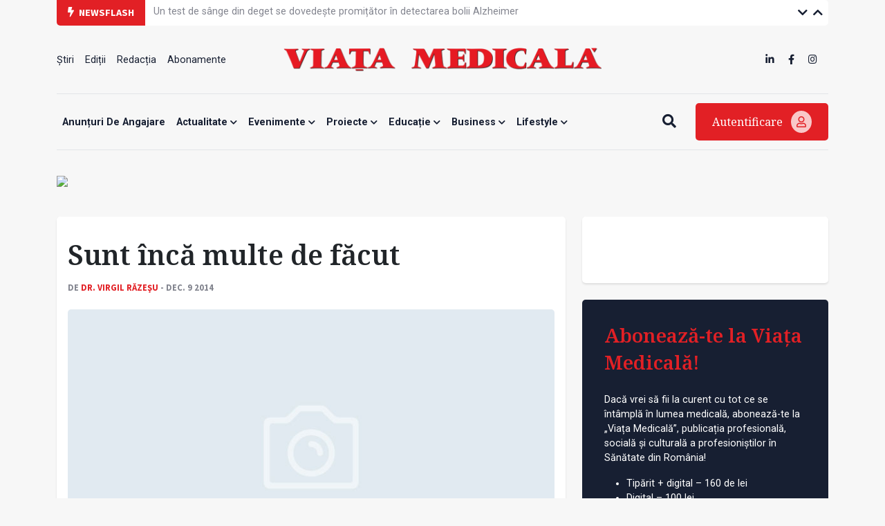

--- FILE ---
content_type: text/html; charset=UTF-8
request_url: https://www.viata-medicala.ro/na/sunt-inca-multe-de-facut-9443
body_size: 13900
content:
<!DOCTYPE html>
<!--[if lt IE 7 ]><html class="ie ie6" lang="en"> <![endif]-->
<!--[if IE 7 ]><html class="ie ie7" lang="en"> <![endif]-->
<!--[if IE 8 ]><html class="ie ie8" lang="en"> <![endif]-->
<!--[if (gte IE 9)|!(IE)]><!-->
<html lang="ro">
<head>
    <base href="https://www.viata-medicala.ro/"/>
    <meta charset="utf-8">
    <meta http-equiv="X-UA-Compatible" content="IE=edge"/>
    <meta name="viewport" content="width=device-width, initial-scale=1, shrink-to-fit=no"/>
    <meta name="facebook-domain-verification" content="cjpry0pf2nxtdz75a07f4qdd3mevic" />
    <link rel="alternate" type="application/rss+xml" title="Viața Medicală" href="https://www.viata-medicala.ro/rss.xml"/>

    <!-- SEO -->
    <meta name="description" content="">
    <title>Sunt încă multe de făcut - Viața Medicală</title>
    <script type="application/ld+json">{"@context":"https://schema.org","@type":"Organization","name":"Viața Medicală","logo":{"@type":"ImageObject","url":"https://www.viata-medicala.ro/assets/img/logo-large.png"},"url":"https://www.viata-medicala.ro"}</script><meta property="og:image" content="https://www.viata-medicala.ro/assets/img/no-img.jpg" /><script type="application/ld+json">{"@type": "http://schema.org/NewsArticle",
  "http://schema.org/articleBody": "<div><!--[if gte mso 9]>
<xml>
<w:worddocument>
<w:view>Normal</w:view>
<w:zoom>0</w:zoom>
<w:trackmoves/>
<w:trackformatting/>
<w:punctuationkerning/>
<w:validateagainstschemas/>
<w:saveifxmlinvalid>false</w:saveifxmlinvalid>
<w:ignoremixedcontent>false</w:ignoremixedcontent>
<w:alwaysshowplaceholdertext>false</w:alwaysshowplaceholdertext>
<w:donotpromoteqf/>
<w:lidthemeother>EN-US</w:lidthemeother>
<w:lidthemeasian>X-NONE</w:lidthemeasian>
<w:lidthemecomplexscript>X-NONE</w:lidthemecomplexscript>
<w:compatibility>
<w:breakwrappedtables/>
<w:snaptogridincell/>
<w:wraptextwithpunct/>
<w:useasianbreakrules/>
<w:dontgrowautofit/>
<w:splitpgbreakandparamark/>
<w:dontvertaligncellwithsp/>
<w:dontbreakconstrainedforcedtables/>
<w:dontvertalignintxbx/>
<w:word11kerningpairs/>
<w:cachedcolbalance/></w:compatibility>
<w:browserlevel>MicrosoftInternetExplorer4</w:browserlevel>
<m:mathpr>
<m:mathfont m:val=\"Cambria Math\"/>
<m:brkbin m:val=\"before\"/>
<m:brkbinsub m:val=\"--\"/>
<m:smallfrac m:val=\"off\"/>
<m:dispdef/>
<m:lmargin m:val=\"0\"/>
<m:rmargin m:val=\"0\"/>
<m:defjc m:val=\"centerGroup\"/>
<m:wrapindent m:val=\"1440\"/>
<m:intlim m:val=\"subSup\"/>
<m:narylim m:val=\"undOvr\"/></m:mathpr></w:worddocument></xml><![endif]-->
<div class=\"Heading11\" style=\"margin-top: 0cm; text-align: justify\"><span style=\"font-weight: normal\"><span>&nbsp;&nbsp; </span>Nu demult, un cotidian de provincie publica,
sub titlul „Măcelărirea poporului român“, o surprinzătoare filipică a unor sfinţi
părinţi, la adresa transplantului de organe, pe care Ministerul Sănătăţii
încearcă să-l promoveze şi să-l perfecţioneze. Fără a dispreţui ideile cuiva şi
fără a mă erija în apărătorul Ministerului Sănătăţii, plin de păcate grele,
încerc să desluşesc, pe cât posibil, ce este adevăr sau exagerare, ce poate fi
acceptat ori nu. Toate astea de pe poziţia mai puţin a specialistului şi mai
degrabă a omului de rând, care nu poate rămâne indiferent la discuţiile pe
această temă. Încercarea mea nu este întâmplătoare. Ministerul de resort, a cărui
principală preocupare actuală este să-şi acopere goliciunea şi nevoile cu
plapuma mult prea scurtă de care dispune, excelează prin darul nemaipomenit de
a-şi compromite propriile acţiuni, prin măsuri neinspirate şi, mai ales, fără a
pregăti marea masă a cetăţenilor cu privire la acţiunile care o privesc. Evoc,
în acest sens, modul lamentabil şi nu mai puţin condamnabil în care acţiunea de
vaccinare pentru prevenirea cancerului de col uterin a eşuat.</span></div>
<div class=\"Heading11\" style=\"margin-top: 0cm; text-align: justify\"><span style=\"font-weight: normal\"><span>&nbsp;&nbsp; </span>Nu spun o noutate când afirm că, în decursul
istoriei, oamenii şi-au pus întrebări legate de ceea ce se întâmplă după
moartea lor. Cu sufletul şi cu trupul. Şi dacă problemele complexe ale
sufletului sunt încă departe de a fi elucidate, soarta trupului a fost
descifrată mai aproape de adevăr, încât, în linii mari, ştim ce se întâmplă cu
acesta până când ajunge să se desfacă în cele din care a fost făcut. Dar
înainte de a atinge acest ultim termen, con­cep­tul folosirii unor ţesuturi sau
organe umane este vechi, deţine un dosar voluminos, ca domeniu de vârf al
cercetării şi al medi­cinii şi consemnează salvarea a numeroase vieţi. Practica
trans­plan­tului nu contravine spiritului uman, nu este un act anticreş­tinesc,
ba, dimpotrivă, este o splendidă ilustrare a iubirii de aproape.</span></div>
<div class=\"Heading11\" style=\"margin-top: 0cm; text-align: justify\"><span style=\"font-weight: normal\"><span>&nbsp;&nbsp; </span>E drept că activitatea de transplant ridică
probleme serioase de ordin etic, de moralitate, de care nu se poate face
abstracţie. Printre acestea, esenţial rămâne acceptul donatorului, care tre­buie
declarat în condiţii de deplină cunoştinţă şi libertate. Din acest punct de
vedere, el se poate afla în două ipostaze total diferite: una în care actul în
sine nu pune în pericol viaţa şi sănă­tatea donatorului (cazul pentru sânge,
piele, măduvă, rinichi, os etc.), consimţământul fiind dat de acesta; a doua
aparţine even­tu­a­lităţii în care persoana şi-a pierdut viaţa, dar nu şi
calitatea de donator, consimţământul acestuia fiind asumat şi oficializat încă
în decursul vieţii (situaţie asemănătoare altor prevederi testamen­tare), fie
aparţinând membrilor de familie. În această a doua ipostază survine însă o altă
problemă de esenţă, pusă în discuţie în materialul evocat, şi anume declararea
stării de moarte. Din acest punct de vedere, trebuie deosebită moartea clinică,
reversibilă în anumite condiţii, şi moartea cerebrală, definitivă şi ireversibilă,
care semnează moartea globală a individului.</span></div>
<div class=\"Heading11\" style=\"margin-top: 0cm; text-align: justify\"><span style=\"font-weight: normal\"><span>&nbsp;&nbsp; </span>Este evident că declararea morţii este un
act de înaltă responsabilitate şi probitate profesională, dar dispune de
instrumente de certitudine, care elimină ambiguităţile sau abuzurile posibile.
Personal, consider că un organ sau ţesut al unei persoane decedate sau fără
speranţa continuării vieţii, trans­plantat la o alta, nu înseamnă altceva decât
perpetuarea/con­tinuarea vieţii, cu nimic diferită conceptual şi moral (sigur,
la cu totul alte dimensiuni) de naşterea unei fiinţe din propria mamă. Nu ignor
nici întrebarea firească: este oare mai moral să-mi las trupul lipsit de viaţă
pradă putreziciunii, care înseamnă, de fapt, viaţă pentru alte fiinţe, pe care
nu le vedem, decât să ofer o parte din ţesuturile sau organele mele unei fiinţe
aflate în pericol de moarte, spre a-şi continua viaţa? Cred că aici se află
placa turnantă a transplantului, a transmiterii vieţii către un seamăn, atâta
vreme cât propriile şanse de a continua viaţa sunt nule şi aşa trebuie sau e
bine să fie privită donarea de organe şi ţesuturi.</span></div>
<div class=\"Heading11\" style=\"margin-top: 0cm; text-align: justify\"><span style=\"font-weight: normal\"><span>&nbsp;&nbsp; </span>Condamnând transplantul, sfinţii părinţi
evocă unele argumente nu chiar bine conturate. Ei fac o apropiere a activităţii
de transplant cu practicile naziste. Or, acestea nu erau decât justificarea
altei modalităţi de a lua viaţa cuiva, nu erau fundamentate ştiinţific, nu
respectau cerinţele minimale ale unei cercetări ştiinţifice, dovadă că nu au
dus nicăieri, sunt şi trebuie, cu dreptate, condamnate. Articolul face referire
la posibilitatea utilizării de organe dincolo de graniţele ţării. Nimic mai
firesc, atâta vreme cât este vorba de reciprocitate şi de interrelaţionare a
serviciilor de transplant ale tuturor ţărilor, ceea ce face posibil ca şi cetăţenii
noştri să poată primi organe din alte zone ale lumii.</span></div>
<div class=\"Heading11\" style=\"margin-top: 0cm; text-align: justify\"><span style=\"font-weight: normal\"><span>&nbsp;&nbsp; </span>La fel de îndoielnice sunt şi alte susţineri:
„Atât donatorul, cât şi primitorul să fie creştini ortodocşi“ (ce facem cu
ecumenismul?), „Donatorul să nu moară prin donare“ (principiu subînţeles),
„Primitorul să fie în reală nevoie de transplant“ (altfel de ce l-ar face?),
„Transplantul nu se poate face fără acceptul duhovnicilor celor doi“ (?!), ceea
ce ne îndepărtează de esenţa lucrurilor. Credem că mai aproape de adevăr este,
totuşi, Patriarhia Română, care susţine şi binecuvântează transplantul ca o
formă de speranţă de viaţă.</span></div>
<div class=\"Heading11\" style=\"margin-top: 0cm; text-align: justify\"><span style=\"font-weight: normal\"><span>&nbsp;&nbsp; </span>Din nefericire, societatea noastră se află
într-un decalaj important faţă de ţările civilizate. Raportat la teritoriu şi
la populaţie, centrele de transplant sunt insuficiente, iar instituţiile
noastre de resort ar trebui să desfăşoare o activitate de informare şi educare
mult mai amplă şi mai susţinută. Nu e posibil să-ţi arunci privirea pe faţadele
clădirilor, pe autobuze, tramvaie, ca să nu mai vorbim despre numeroasele
emisiuni de televiziune, fără să dai de tot felul de reclame sau îndemnuri.
Niciun cuvânt despre donatorii de organe. Presa de toate felurile este tăcută,
orice act medical în desfăşurare ar trebui să fie dublat de un semnal referitor
la transplant, iar cuprinderea într-un registru naţional de donatori de organe şi
ţesuturi (nu ştiu dacă există şi funcţionează), pentru acordul din timpul vieţii,
să fie deosebit de simplă. Procedura de accept a donării este greoaie, dificilă,
nu-i încurajează în niciun fel pe eventualii donatori, pentru a-şi exprima, în deplină
libertate, acordul.</span></div>
<div class=\"Heading11\" style=\"margin-top: 0cm; text-align: justify\"><span style=\"font-weight: normal\"><span>&nbsp;&nbsp; </span>Sunt încă multe de făcut pentru activitatea
de transplant, pentru ca aceasta să capete aura de etică, moralitate şi
umanitate, dar şi de iubire de aproape.</span></div><!--[if gte mso 9]>
<xml>
<w:latentstyles deflockedstate=\"false\" defunhidewhenused=\"true\"
  defsemihidden=\"true\" defqformat=\"false\" defpriority=\"99\"
  latentstylecount=\"267\">
<w:lsdexception locked=\"false\" priority=\"0\" semihidden=\"false\"
   unhidewhenused=\"false\" qformat=\"true\" name=\"Normal\"/>
<w:lsdexception locked=\"false\" priority=\"9\" semihidden=\"false\"
   unhidewhenused=\"false\" qformat=\"true\" name=\"heading 1\"/>
<w:lsdexception locked=\"false\" priority=\"9\" qformat=\"true\" name=\"heading 2\"/>
<w:lsdexception locked=\"false\" priority=\"9\" qformat=\"true\" name=\"heading 3\"/>
<w:lsdexception locked=\"false\" priority=\"9\" qformat=\"true\" name=\"heading 4\"/>
<w:lsdexception locked=\"false\" priority=\"9\" qformat=\"true\" name=\"heading 5\"/>
<w:lsdexception locked=\"false\" priority=\"9\" qformat=\"true\" name=\"heading 6\"/>
<w:lsdexception locked=\"false\" priority=\"9\" qformat=\"true\" name=\"heading 7\"/>
<w:lsdexception locked=\"false\" priority=\"9\" qformat=\"true\" name=\"heading 8\"/>
<w:lsdexception locked=\"false\" priority=\"9\" qformat=\"true\" name=\"heading 9\"/>
<w:lsdexception locked=\"false\" priority=\"39\" name=\"toc 1\"/>
<w:lsdexception locked=\"false\" priority=\"39\" name=\"toc 2\"/>
<w:lsdexception locked=\"false\" priority=\"39\" name=\"toc 3\"/>
<w:lsdexception locked=\"false\" priority=\"39\" name=\"toc 4\"/>
<w:lsdexception locked=\"false\" priority=\"39\" name=\"toc 5\"/>
<w:lsdexception locked=\"false\" priority=\"39\" name=\"toc 6\"/>
<w:lsdexception locked=\"false\" priority=\"39\" name=\"toc 7\"/>
<w:lsdexception locked=\"false\" priority=\"39\" name=\"toc 8\"/>
<w:lsdexception locked=\"false\" priority=\"39\" name=\"toc 9\"/>
<w:lsdexception locked=\"false\" priority=\"35\" qformat=\"true\" name=\"caption\"/>
<w:lsdexception locked=\"false\" priority=\"10\" semihidden=\"false\"
   unhidewhenused=\"false\" qformat=\"true\" name=\"Title\"/>
<w:lsdexception locked=\"false\" priority=\"1\" name=\"Default Paragraph Font\"/>
<w:lsdexception locked=\"false\" priority=\"11\" semihidden=\"false\"
   unhidewhenused=\"false\" qformat=\"true\" name=\"Subtitle\"/>
<w:lsdexception locked=\"false\" priority=\"22\" semihidden=\"false\"
   unhidewhenused=\"false\" qformat=\"true\" name=\"Strong\"/>
<w:lsdexception locked=\"false\" priority=\"20\" semihidden=\"false\"
   unhidewhenused=\"false\" qformat=\"true\" name=\"Emphasis\"/>
<w:lsdexception locked=\"false\" priority=\"0\" name=\"Normal (Web)\"/>
<w:lsdexception locked=\"false\" priority=\"59\" semihidden=\"false\"
   unhidewhenused=\"false\" name=\"Table Grid\"/>
<w:lsdexception locked=\"false\" unhidewhenused=\"false\" name=\"Placeholder Text\"/>
<w:lsdexception locked=\"false\" priority=\"0\" semihidden=\"false\"
   unhidewhenused=\"false\" qformat=\"true\" name=\"No Spacing\"/>
<w:lsdexception locked=\"false\" priority=\"60\" semihidden=\"false\"
   unhidewhenused=\"false\" name=\"Light Shading\"/>
<w:lsdexception locked=\"false\" priority=\"61\" semihidden=\"false\"
   unhidewhenused=\"false\" name=\"Light List\"/>
<w:lsdexception locked=\"false\" priority=\"62\" semihidden=\"false\"
   unhidewhenused=\"false\" name=\"Light Grid\"/>
<w:lsdexception locked=\"false\" priority=\"63\" semihidden=\"false\"
   unhidewhenused=\"false\" name=\"Medium Shading 1\"/>
<w:lsdexception locked=\"false\" priority=\"64\" semihidden=\"false\"
   unhidewhenused=\"false\" name=\"Medium Shading 2\"/>
<w:lsdexception locked=\"false\" priority=\"65\" semihidden=\"false\"
   unhidewhenused=\"false\" name=\"Medium List 1\"/>
<w:lsdexception locked=\"false\" priority=\"66\" semihidden=\"false\"
   unhidewhenused=\"false\" name=\"Medium List 2\"/>
<w:lsdexception locked=\"false\" priority=\"67\" semihidden=\"false\"
   unhidewhenused=\"false\" name=\"Medium Grid 1\"/>
<w:lsdexception locked=\"false\" priority=\"68\" semihidden=\"false\"
   unhidewhenused=\"false\" name=\"Medium Grid 2\"/>
<w:lsdexception locked=\"false\" priority=\"69\" semihidden=\"false\"
   unhidewhenused=\"false\" name=\"Medium Grid 3\"/>
<w:lsdexception locked=\"false\" priority=\"70\" semihidden=\"false\"
   unhidewhenused=\"false\" name=\"Dark List\"/>
<w:lsdexception locked=\"false\" priority=\"71\" semihidden=\"false\"
   unhidewhenused=\"false\" name=\"Colorful Shading\"/>
<w:lsdexception locked=\"false\" priority=\"72\" semihidden=\"false\"
   unhidewhenused=\"false\" name=\"Colorful List\"/>
<w:lsdexception locked=\"false\" priority=\"73\" semihidden=\"false\"
   unhidewhenused=\"false\" name=\"Colorful Grid\"/>
<w:lsdexception locked=\"false\" priority=\"60\" semihidden=\"false\"
   unhidewhenused=\"false\" name=\"Light Shading Accent 1\"/>
<w:lsdexception locked=\"false\" priority=\"61\" semihidden=\"false\"
   unhidewhenused=\"false\" name=\"Light List Accent 1\"/>
<w:lsdexception locked=\"false\" priority=\"62\" semihidden=\"false\"
   unhidewhenused=\"false\" name=\"Light Grid Accent 1\"/>
<w:lsdexception locked=\"false\" priority=\"63\" semihidden=\"false\"
   unhidewhenused=\"false\" name=\"Medium Shading 1 Accent 1\"/>
<w:lsdexception locked=\"false\" priority=\"64\" semihidden=\"false\"
   unhidewhenused=\"false\" name=\"Medium Shading 2 Accent 1\"/>
<w:lsdexception locked=\"false\" priority=\"65\" semihidden=\"false\"
   unhidewhenused=\"false\" name=\"Medium List 1 Accent 1\"/>
<w:lsdexception locked=\"false\" unhidewhenused=\"false\" name=\"Revision\"/>
<w:lsdexception locked=\"false\" priority=\"34\" semihidden=\"false\"
   unhidewhenused=\"false\" qformat=\"true\" name=\"List Paragraph\"/>
<w:lsdexception locked=\"false\" priority=\"29\" semihidden=\"false\"
   unhidewhenused=\"false\" qformat=\"true\" name=\"Quote\"/>
<w:lsdexception locked=\"false\" priority=\"30\" semihidden=\"false\"
   unhidewhenused=\"false\" qformat=\"true\" name=\"Intense Quote\"/>
<w:lsdexception locked=\"false\" priority=\"66\" semihidden=\"false\"
   unhidewhenused=\"false\" name=\"Medium List 2 Accent 1\"/>
<w:lsdexception locked=\"false\" priority=\"67\" semihidden=\"false\"
   unhidewhenused=\"false\" name=\"Medium Grid 1 Accent 1\"/>
<w:lsdexception locked=\"false\" priority=\"68\" semihidden=\"false\"
   unhidewhenused=\"false\" name=\"Medium Grid 2 Accent 1\"/>
<w:lsdexception locked=\"false\" priority=\"69\" semihidden=\"false\"
   unhidewhenused=\"false\" name=\"Medium Grid 3 Accent 1\"/>
<w:lsdexception locked=\"false\" priority=\"70\" semihidden=\"false\"
   unhidewhenused=\"false\" name=\"Dark List Accent 1\"/>
<w:lsdexception locked=\"false\" priority=\"71\" semihidden=\"false\"
   unhidewhenused=\"false\" name=\"Colorful Shading Accent 1\"/>
<w:lsdexception locked=\"false\" priority=\"72\" semihidden=\"false\"
   unhidewhenused=\"false\" name=\"Colorful List Accent 1\"/>
<w:lsdexception locked=\"false\" priority=\"73\" semihidden=\"false\"
   unhidewhenused=\"false\" name=\"Colorful Grid Accent 1\"/>
<w:lsdexception locked=\"false\" priority=\"60\" semihidden=\"false\"
   unhidewhenused=\"false\" name=\"Light Shading Accent 2\"/>
<w:lsdexception locked=\"false\" priority=\"61\" semihidden=\"false\"
   unhidewhenused=\"false\" name=\"Light List Accent 2\"/>
<w:lsdexception locked=\"false\" priority=\"62\" semihidden=\"false\"
   unhidewhenused=\"false\" name=\"Light Grid Accent 2\"/>
<w:lsdexception locked=\"false\" priority=\"63\" semihidden=\"false\"
   unhidewhenused=\"false\" name=\"Medium Shading 1 Accent 2\"/>
<w:lsdexception locked=\"false\" priority=\"64\" semihidden=\"false\"
   unhidewhenused=\"false\" name=\"Medium Shading 2 Accent 2\"/>
<w:lsdexception locked=\"false\" priority=\"65\" semihidden=\"false\"
   unhidewhenused=\"false\" name=\"Medium List 1 Accent 2\"/>
<w:lsdexception locked=\"false\" priority=\"66\" semihidden=\"false\"
   unhidewhenused=\"false\" name=\"Medium List 2 Accent 2\"/>
<w:lsdexception locked=\"false\" priority=\"67\" semihidden=\"false\"
   unhidewhenused=\"false\" name=\"Medium Grid 1 Accent 2\"/>
<w:lsdexception locked=\"false\" priority=\"68\" semihidden=\"false\"
   unhidewhenused=\"false\" name=\"Medium Grid 2 Accent 2\"/>
<w:lsdexception locked=\"false\" priority=\"69\" semihidden=\"false\"
   unhidewhenused=\"false\" name=\"Medium Grid 3 Accent 2\"/>
<w:lsdexception locked=\"false\" priority=\"70\" semihidden=\"false\"
   unhidewhenused=\"false\" name=\"Dark List Accent 2\"/>
<w:lsdexception locked=\"false\" priority=\"71\" semihidden=\"false\"
   unhidewhenused=\"false\" name=\"Colorful Shading Accent 2\"/>
<w:lsdexception locked=\"false\" priority=\"72\" semihidden=\"false\"
   unhidewhenused=\"false\" name=\"Colorful List Accent 2\"/>
<w:lsdexception locked=\"false\" priority=\"73\" semihidden=\"false\"
   unhidewhenused=\"false\" name=\"Colorful Grid Accent 2\"/>
<w:lsdexception locked=\"false\" priority=\"60\" semihidden=\"false\"
   unhidewhenused=\"false\" name=\"Light Shading Accent 3\"/>
<w:lsdexception locked=\"false\" priority=\"61\" semihidden=\"false\"
   unhidewhenused=\"false\" name=\"Light List Accent 3\"/>
<w:lsdexception locked=\"false\" priority=\"62\" semihidden=\"false\"
   unhidewhenused=\"false\" name=\"Light Grid Accent 3\"/>
<w:lsdexception locked=\"false\" priority=\"63\" semihidden=\"false\"
   unhidewhenused=\"false\" name=\"Medium Shading 1 Accent 3\"/>
<w:lsdexception locked=\"false\" priority=\"64\" semihidden=\"false\"
   unhidewhenused=\"false\" name=\"Medium Shading 2 Accent 3\"/>
<w:lsdexception locked=\"false\" priority=\"65\" semihidden=\"false\"
   unhidewhenused=\"false\" name=\"Medium List 1 Accent 3\"/>
<w:lsdexception locked=\"false\" priority=\"66\" semihidden=\"false\"
   unhidewhenused=\"false\" name=\"Medium List 2 Accent 3\"/>
<w:lsdexception locked=\"false\" priority=\"67\" semihidden=\"false\"
   unhidewhenused=\"false\" name=\"Medium Grid 1 Accent 3\"/>
<w:lsdexception locked=\"false\" priority=\"68\" semihidden=\"false\"
   unhidewhenused=\"false\" name=\"Medium Grid 2 Accent 3\"/>
<w:lsdexception locked=\"false\" priority=\"69\" semihidden=\"false\"
   unhidewhenused=\"false\" name=\"Medium Grid 3 Accent 3\"/>
<w:lsdexception locked=\"false\" priority=\"70\" semihidden=\"false\"
   unhidewhenused=\"false\" name=\"Dark List Accent 3\"/>
<w:lsdexception locked=\"false\" priority=\"71\" semihidden=\"false\"
   unhidewhenused=\"false\" name=\"Colorful Shading Accent 3\"/>
<w:lsdexception locked=\"false\" priority=\"72\" semihidden=\"false\"
   unhidewhenused=\"false\" name=\"Colorful List Accent 3\"/>
<w:lsdexception locked=\"false\" priority=\"73\" semihidden=\"false\"
   unhidewhenused=\"false\" name=\"Colorful Grid Accent 3\"/>
<w:lsdexception locked=\"false\" priority=\"60\" semihidden=\"false\"
   unhidewhenused=\"false\" name=\"Light Shading Accent 4\"/>
<w:lsdexception locked=\"false\" priority=\"61\" semihidden=\"false\"
   unhidewhenused=\"false\" name=\"Light List Accent 4\"/>
<w:lsdexception locked=\"false\" priority=\"62\" semihidden=\"false\"
   unhidewhenused=\"false\" name=\"Light Grid Accent 4\"/>
<w:lsdexception locked=\"false\" priority=\"63\" semihidden=\"false\"
   unhidewhenused=\"false\" name=\"Medium Shading 1 Accent 4\"/>
<w:lsdexception locked=\"false\" priority=\"64\" semihidden=\"false\"
   unhidewhenused=\"false\" name=\"Medium Shading 2 Accent 4\"/>
<w:lsdexception locked=\"false\" priority=\"65\" semihidden=\"false\"
   unhidewhenused=\"false\" name=\"Medium List 1 Accent 4\"/>
<w:lsdexception locked=\"false\" priority=\"66\" semihidden=\"false\"
   unhidewhenused=\"false\" name=\"Medium List 2 Accent 4\"/>
<w:lsdexception locked=\"false\" priority=\"67\" semihidden=\"false\"
   unhidewhenused=\"false\" name=\"Medium Grid 1 Accent 4\"/>
<w:lsdexception locked=\"false\" priority=\"68\" semihidden=\"false\"
   unhidewhenused=\"false\" name=\"Medium Grid 2 Accent 4\"/>
<w:lsdexception locked=\"false\" priority=\"69\" semihidden=\"false\"
   unhidewhenused=\"false\" name=\"Medium Grid 3 Accent 4\"/>
<w:lsdexception locked=\"false\" priority=\"70\" semihidden=\"false\"
   unhidewhenused=\"false\" name=\"Dark List Accent 4\"/>
<w:lsdexception locked=\"false\" priority=\"71\" semihidden=\"false\"
   unhidewhenused=\"false\" name=\"Colorful Shading Accent 4\"/>
<w:lsdexception locked=\"false\" priority=\"72\" semihidden=\"false\"
   unhidewhenused=\"false\" name=\"Colorful List Accent 4\"/>
<w:lsdexception locked=\"false\" priority=\"73\" semihidden=\"false\"
   unhidewhenused=\"false\" name=\"Colorful Grid Accent 4\"/>
<w:lsdexception locked=\"false\" priority=\"60\" semihidden=\"false\"
   unhidewhenused=\"false\" name=\"Light Shading Accent 5\"/>
<w:lsdexception locked=\"false\" priority=\"61\" semihidden=\"false\"
   unhidewhenused=\"false\" name=\"Light List Accent 5\"/>
<w:lsdexception locked=\"false\" priority=\"62\" semihidden=\"false\"
   unhidewhenused=\"false\" name=\"Light Grid Accent 5\"/>
<w:lsdexception locked=\"false\" priority=\"63\" semihidden=\"false\"
   unhidewhenused=\"false\" name=\"Medium Shading 1 Accent 5\"/>
<w:lsdexception locked=\"false\" priority=\"64\" semihidden=\"false\"
   unhidewhenused=\"false\" name=\"Medium Shading 2 Accent 5\"/>
<w:lsdexception locked=\"false\" priority=\"65\" semihidden=\"false\"
   unhidewhenused=\"false\" name=\"Medium List 1 Accent 5\"/>
<w:lsdexception locked=\"false\" priority=\"66\" semihidden=\"false\"
   unhidewhenused=\"false\" name=\"Medium List 2 Accent 5\"/>
<w:lsdexception locked=\"false\" priority=\"67\" semihidden=\"false\"
   unhidewhenused=\"false\" name=\"Medium Grid 1 Accent 5\"/>
<w:lsdexception locked=\"false\" priority=\"68\" semihidden=\"false\"
   unhidewhenused=\"false\" name=\"Medium Grid 2 Accent 5\"/>
<w:lsdexception locked=\"false\" priority=\"69\" semihidden=\"false\"
   unhidewhenused=\"false\" name=\"Medium Grid 3 Accent 5\"/>
<w:lsdexception locked=\"false\" priority=\"70\" semihidden=\"false\"
   unhidewhenused=\"false\" name=\"Dark List Accent 5\"/>
<w:lsdexception locked=\"false\" priority=\"71\" semihidden=\"false\"
   unhidewhenused=\"false\" name=\"Colorful Shading Accent 5\"/>
<w:lsdexception locked=\"false\" priority=\"72\" semihidden=\"false\"
   unhidewhenused=\"false\" name=\"Colorful List Accent 5\"/>
<w:lsdexception locked=\"false\" priority=\"73\" semihidden=\"false\"
   unhidewhenused=\"false\" name=\"Colorful Grid Accent 5\"/>
<w:lsdexception locked=\"false\" priority=\"60\" semihidden=\"false\"
   unhidewhenused=\"false\" name=\"Light Shading Accent 6\"/>
<w:lsdexception locked=\"false\" priority=\"61\" semihidden=\"false\"
   unhidewhenused=\"false\" name=\"Light List Accent 6\"/>
<w:lsdexception locked=\"false\" priority=\"62\" semihidden=\"false\"
   unhidewhenused=\"false\" name=\"Light Grid Accent 6\"/>
<w:lsdexception locked=\"false\" priority=\"63\" semihidden=\"false\"
   unhidewhenused=\"false\" name=\"Medium Shading 1 Accent 6\"/>
<w:lsdexception locked=\"false\" priority=\"64\" semihidden=\"false\"
   unhidewhenused=\"false\" name=\"Medium Shading 2 Accent 6\"/>
<w:lsdexception locked=\"false\" priority=\"65\" semihidden=\"false\"
   unhidewhenused=\"false\" name=\"Medium List 1 Accent 6\"/>
<w:lsdexception locked=\"false\" priority=\"66\" semihidden=\"false\"
   unhidewhenused=\"false\" name=\"Medium List 2 Accent 6\"/>
<w:lsdexception locked=\"false\" priority=\"67\" semihidden=\"false\"
   unhidewhenused=\"false\" name=\"Medium Grid 1 Accent 6\"/>
<w:lsdexception locked=\"false\" priority=\"68\" semihidden=\"false\"
   unhidewhenused=\"false\" name=\"Medium Grid 2 Accent 6\"/>
<w:lsdexception locked=\"false\" priority=\"69\" semihidden=\"false\"
   unhidewhenused=\"false\" name=\"Medium Grid 3 Accent 6\"/>
<w:lsdexception locked=\"false\" priority=\"70\" semihidden=\"false\"
   unhidewhenused=\"false\" name=\"Dark List Accent 6\"/>
<w:lsdexception locked=\"false\" priority=\"71\" semihidden=\"false\"
   unhidewhenused=\"false\" name=\"Colorful Shading Accent 6\"/>
<w:lsdexception locked=\"false\" priority=\"72\" semihidden=\"false\"
   unhidewhenused=\"false\" name=\"Colorful List Accent 6\"/>
<w:lsdexception locked=\"false\" priority=\"73\" semihidden=\"false\"
   unhidewhenused=\"false\" name=\"Colorful Grid Accent 6\"/>
<w:lsdexception locked=\"false\" priority=\"19\" semihidden=\"false\"
   unhidewhenused=\"false\" qformat=\"true\" name=\"Subtle Emphasis\"/>
<w:lsdexception locked=\"false\" priority=\"21\" semihidden=\"false\"
   unhidewhenused=\"false\" qformat=\"true\" name=\"Intense Emphasis\"/>
<w:lsdexception locked=\"false\" priority=\"31\" semihidden=\"false\"
   unhidewhenused=\"false\" qformat=\"true\" name=\"Subtle Reference\"/>
<w:lsdexception locked=\"false\" priority=\"32\" semihidden=\"false\"
   unhidewhenused=\"false\" qformat=\"true\" name=\"Intense Reference\"/>
<w:lsdexception locked=\"false\" priority=\"33\" semihidden=\"false\"
   unhidewhenused=\"false\" qformat=\"true\" name=\"Book Title\"/>
<w:lsdexception locked=\"false\" priority=\"37\" name=\"Bibliography\"/>
<w:lsdexception locked=\"false\" priority=\"39\" qformat=\"true\" name=\"TOC Heading\"/></w:latentstyles></xml><![endif]--><!--[if gte mso 10]>
<style>
 /* Style Definitions */
 table.MsoNormalTable
	{mso-style-name:&quot;Table Normal&quot;;
	mso-tstyle-rowband-size:0;
	mso-tstyle-colband-size:0;
	mso-style-noshow:yes;
	mso-style-priority:99;
	mso-style-qformat:yes;
	mso-style-parent:&quot;&quot;;
	mso-padding-alt:0cm 5.4pt 0cm 5.4pt;
	mso-para-margin:0cm;
	mso-para-margin-bottom:.0001pt;
	mso-pagination:widow-orphan;
	font-size:11.0pt;
	font-family:&quot;Calibri&quot;,&quot;sans-serif&quot;;
	mso-ascii-font-family:Calibri;
	mso-ascii-theme-font:minor-latin;
	mso-fareast-font-family:&quot;Times New Roman&quot;;
	mso-fareast-theme-font:minor-fareast;
	mso-hansi-font-family:Calibri;
	mso-hansi-theme-font:minor-latin;
	mso-bidi-font-family:&quot;Times New Roman&quot;;
	mso-bidi-theme-font:minor-bidi;}</style><![endif]--> </div>",
  "http://schema.org/articleSection": "Default",
  "http://schema.org/author": {
    "@type": "http://schema.org/Person",
    "http://schema.org/image": {
      "@type": "http://schema.org/ImageObject",
      "http://schema.org/url": {
        "@id": "https://www.viata-medicala.ro/assets/img/no-img.jpg"
      }
    },
    "http://schema.org/name": "Dr. Virgil RĂZEŞU",
    "http://schema.org/url": {
      "@id": "https://www.viata-medicala.ro/autor/649"
    }
  },
  "http://schema.org/dateModified": {
    "@type": "http://schema.org/Date",
    "@value": "Mon, 01 Apr 2019 14:02:06 +0300"
  },
  "http://schema.org/datePublished": {
    "@type": "http://schema.org/Date",
    "@value": "Tue, 09 Dec 2014 00:00:00 +0200"
  },
  "http://schema.org/description": "",
  "http://schema.org/headline": "Sunt încă multe de făcut",
  "http://schema.org/image": {
    "@type": "http://schema.org/ImageObject",
    "http://schema.org/url": {
      "@id": "https://www.viata-medicala.ro/assets/img/no-img.jpg"
    }
  },
  "http://schema.org/mainEntityOfPage": {
    "@type": "http://schema.org/WebPage",
    "http://schema.org/url": {
      "@id": "https://www.viata-medicala.ro/sunt-inca-multe-de-facut-9443"
    }
  },
  "http://schema.org/publisher": {
    "@type": "http://schema.org/Organization",
    "http://schema.org/logo": {
      "@type": "http://schema.org/ImageObject",
      "http://schema.org/url": {
        "@id": "https://www.viata-medicala.ro/assets/img/logo-large.png"
      }
    },
    "http://schema.org/name": "Viața Medicală",
    "http://schema.org/url": {
      "@id": "https://www.viata-medicala.ro"
    }
  }}</script>
    <!-- FAVICON  -->
    <link rel="shortcut icon" href="favicon.ico" type="image/x-icon">

    <!-- CSS -->
    <link href="assets/vendor/fontawesome/css/all.min.css?v=1.32" rel="stylesheet"/>
    <link href="assets/vendor/bootstrap/bootstrap.min.css?v=1.32" rel="stylesheet"/>
    <link href="assets/vendor/fancybox/jquery.fancybox.min.css?v=1.32" rel="stylesheet"/>
    <link href="assets/vendor/carousel/owl.carousel.min.css?v=1.32" rel="stylesheet"/>
    <link href="assets/vendor/carousel/owl.theme.default.css?v=1.32" rel="stylesheet"/>
    <link href="assets/vendor/select2/select2.min.css?v=1.32" rel="stylesheet"/>
    <link href="assets/css/style.css?v=1.321768795916" rel="stylesheet"/>

    <!-- HEADER CODE -->
    <!-- Global site tag (gtag.js) - Google Analytics -->
<script async src="https://www.googletagmanager.com/gtag/js?id=UA-145054018-1"></script>
<script>
  window.dataLayer = window.dataLayer || [];

  function gtag() {
    dataLayer.push(arguments);
  }

  gtag('js', new Date());

  gtag('config', 'UA-145054018-1');
</script>
    <script async src="https://pagead2.googlesyndication.com/pagead/js/adsbygoogle.js"></script>
<script>
    (adsbygoogle = window.adsbygoogle || []).push({
        google_ad_client: "ca-pub-7107208035322407",
        enable_page_level_ads: true
    });
</script>
<!-- Google tag (gtag.js) -->
<script async src="https://www.googletagmanager.com/gtag/js?id=G-FVEC8XDGH6"></script>
<script>
  window.dataLayer = window.dataLayer || [];
  function gtag(){dataLayer.push(arguments);}
  gtag('js', new Date());

  gtag('config', 'G-FVEC8XDGH6');
</script>
<!-- Meta Pixel Code -->
<script>
!function(f,b,e,v,n,t,s)
{if(f.fbq)return;n=f.fbq=function(){n.callMethod?
n.callMethod.apply(n,arguments):n.queue.push(arguments)};
if(!f._fbq)f._fbq=n;n.push=n;n.loaded=!0;n.version='2.0';
n.queue=[];t=b.createElement(e);t.async=!0;
t.src=v;s=b.getElementsByTagName(e)[0];
s.parentNode.insertBefore(t,s)}(window, document,'script',
'https://connect.facebook.net/en_US/fbevents.js');
fbq('init', '3344016445691399');
fbq('track', 'PageView');
</script>
<noscript><img height="1" width="1" style="display:none"
src="https://www.facebook.com/tr?id=3344016445691399&ev=PageView&noscript=1"
/></noscript>
<!-- End Meta Pixel Code -->
<!-- Google Tag Manager -->
<script>(function(w,d,s,l,i){w[l]=w[l]||[];w[l].push({'gtm.start':
new Date().getTime(),event:'gtm.js'});var f=d.getElementsByTagName(s)[0],
j=d.createElement(s),dl=l!='dataLayer'?'&l='+l:'';j.async=true;j.src=
'https://www.googletagmanager.com/gtm.js?id='+i+dl;f.parentNode.insertBefore(j,f);
})(window,document,'script','dataLayer','GTM-N67BXNB');</script>
<!-- End Google Tag Manager -->

    <script>
    const isMobile = /iPhone|iPad|iPod|Android/i.test(navigator.userAgent);
    </script>

    <script async src="https://securepubads.g.doubleclick.net/tag/js/gpt.js"></script>
<script>
    window.googletag = window.googletag || {cmd: []};
    googletag.cmd.push(function() {

        googletag.defineSlot('/22661709613/neabonat-viatamedicala.ro/300x250_vm_neabonat_hp_desktop_p1', [300, 250], 'div-gpt-ad-1689078811527-0').addService(googletag.pubads());

        if (isMobile) {
            //mobile

                        <!-- sitewide ads -->
            googletag.defineSlot('/22661709613/neabonat-viatamedicala.ro/300x250_vm_neabonat_art_mobil_p1', [[300, 250], [300, 600]], 'div-gpt-ad-1639688836312-0').addService(googletag.pubads());
            googletag.defineSlot('/22661709613/neabonat-viatamedicala.ro/300x250_vm_neabonat_art_mobil_p2', [[320, 50], [300, 100], [300, 250], [300, 600], [320, 100]], 'div-gpt-ad-1639688836312-1').addService(googletag.pubads());
            googletag.defineSlot('/22661709613/neabonat-viatamedicala.ro/320x100_vm_neabonat_art_mobil_p3', [[300, 100], [300, 600], [320, 50], [320, 100], [300, 250]], 'div-gpt-ad-1639688836312-2').addService(googletag.pubads());

            
        }
        else {
            //desktop

            
            <!-- sitewide ads -->
            googletag.defineSlot('/22661709613/neabonat-viatamedicala.ro/720x300_vm_neabonat_art_desktop_p1', [[720, 300], [728, 90]], 'div-gpt-ad-1639687061357-0').addService(googletag.pubads());
            googletag.defineSlot('/22661709613/neabonat-viatamedicala.ro/300x250_vm_neabonat_art_desktop_p2', [300, 250], 'div-gpt-ad-1639687061357-1').addService(googletag.pubads());
            googletag.defineSlot('/22661709613/neabonat-viatamedicala.ro/970x250_vm_neabonat_art_desktop_p3', [[970, 90], [970, 250], [728, 90]], 'div-gpt-ad-1639687061357-2').addService(googletag.pubads());
            
        }

        googletag.pubads().enableSingleRequest();
        googletag.pubads().collapseEmptyDivs();
        googletag.enableServices();
    });
</script>
</head>

<body>

<!-- HEADER -->
<div class="container">
    <div id="top-bar" class="row g-0 align-items-center">
        <div class="col-md-auto col-sm-12"><span class="top-bar-title"><i class="fa fa-bolt me-1"></i> Newsflash</span></div>
        <div class="col-md-auto col-10">
            <ul class="vertical-slider">
                
                        <li>
                            <a href="/un-test-de-sange-din-deget-se-dovedeste-promitator-in-detectarea-bolii-alzheimer-44266" class="top-bar-link">Un test de sânge din deget se dovedește promițător în detectarea bolii Alzheimer</a>
                        </li>
                        <li>
                            <a href="/consiliul-europei-pregateste-terenul-pentru-crearea-de-gigafabrici-de-ia-44259" class="top-bar-link">Consiliul Europei pregătește terenul pentru crearea de gigafabrici de IA</a>
                        </li>
                        <li>
                            <a href="/interventii-artroscopice-in-premiera-la-copii-la-un-spital-din-galati-44255" class="top-bar-link">Intervenții artroscopice în premieră, la copii, la un spital din Galați </a>
                        </li>
                        <li>
                            <a href="/raport-al-ue-infectiile-cu-listeria-sunt-in-crestere-in-europa-44229" class="top-bar-link">Raport al UE: infecțiile cu Listeria sunt în creștere în Europa</a>
                        </li>
                        <li>
                            <a href="/constanta-va-gazdui-primul-centru-regional-de-screening-din-regiunea-sud-est-44258" class="top-bar-link">Constanța va găzdui primul centru regional de screening din Regiunea Sud-Est</a>
                        </li>
                        <li>
                            <a href="/timisoara-campanie-de-informare-despre-importanta-vaccinarii-si-in-2026-44256" class="top-bar-link">Timișoara: campanie de informare despre importanța vaccinării și în 2026</a>
                        </li>
                        <li>
                            <a href="/ziua-nationala-a-culturii-a-fost-marcata-la-spitalul-de-pneumoftiziologie-sibiu-44254" class="top-bar-link">Ziua Națională a Culturii a fost marcată la Spitalul de Pneumoftiziologie Sibiu</a>
                        </li>
                        <li>
                            <a href="/program-de-formare-de-formatori-pentru-asistentii-medicali-din-ati-44246" class="top-bar-link">Program de formare de formatori pentru asistenții medicali din ATI</a>
                        </li>
                        <li>
                            <a href="/anbraro-modul-in-care-sunt-percepute-persoanele-cu-boli-rare-trebuie-regandit-urgent-44245" class="top-bar-link">ANBRaRo: Modul în care sunt percepute persoanele cu boli rare trebuie regândit urgent</a>
                        </li>            </ul>
        </div>
        <div class="col-md-auto col-2 text-right ms-auto top-bar-nav">
            <a href="javascript:;" class="vertical-slider-down"><i class="fa fa-chevron-down"></i></a>
            <a href="javascript:;" class="vertical-slider-up"><i class="fa fa-chevron-up"></i></a>
        </div>
    </div>
    <div id="header">
        <div class="row d-none d-sm-flex align-items-center justify-content-between">
            <div class="col-3">
                <ul><li><a href="/Stiri/2" title="Știri" >Știri </a></li><li><a href="/editii" title="Ediții" >Ediții </a></li><li><a href="/articol/redactia-15327" title="Redacția" >Redacția </a></li><li><a href="/abonamente" title="Abonamente" >Abonamente </a></li></ul>            </div>
            <div class="col-6 text-center">
                <a href="/"><img src="/assets/img/logo-large.png" class="logo-large img-fluid" alt="logo viata medicala"/></a>
            </div>
            <div class="col-3">
                <ul class="d-inline-block float-end">
                    <li><a href="https://www.linkedin.com/company/viata-medicala/" target="_blank"><i class="fab fa-linkedin-in"></i></a></li>
                    <li><a href="https://www.facebook.com/Viata.Medicala" target="_blank"><i class="fab fa-facebook-f"></i></a></li>
                    <li><a href="https://www.instagram.com/viata.medicala/" target="_blank"><i class="fab fa-instagram"></i></a></li>
                </ul>
            </div>
        </div>
        <div class="row d-flex d-sm-none align-items-center">
            <div class="col-6">
                <a href="/"><img src="/assets/img/logo-small.png" class="logo-small img-fluid" alt="logo viata medicala"/></a>
            </div>
            <div class="col-6 text-end mobile-icon-menu">
                <a href="javascript:;" onclick="$('#search-mobile').slideToggle();"><i class="fa fa-search"></i></a>
                <a href="#modal-login" data-bs-toggle="modal"><i class="fa fa-user"></i></a>
                <a href="javascript:;" onclick="$('#menu-mobile').slideToggle();"><i class="fa fa-bars"></i></a>
            </div>
            <div class="col-12" id="search-mobile">
                <form method="get" action="/search">
                    <input name="search" type="search" class="search-input" placeholder="Vreau să aflu despre..." required/>
                </form>
            </div>
            <div class="col-12" id="menu-mobile">
                <div class="card-custom">
                    <ul><li><a href="/anunTuri-de-angajare/122" title="Anunțuri de angajare" >Anunțuri de angajare </a></li><li><a href="/actualitate/1" title="Actualitate"  class="has-submenu">Actualitate <i class="fa fa-chevron-down"></i></a><ul><li><a href="/opinii/23" title="Opinii" >Opinii </a></li><li><a href="/Stiri/2" title="Știri" >Știri </a></li><li><a href="/interviuri/4" title="Interviuri" >Interviuri </a></li><li><a href="/reportaje/3" title="Reportaje" >Reportaje </a></li><li><a href="/internationale/117" title="Internaționale" >Internaționale </a></li></ul></li><li><a href="/evenimente/13" title="Evenimente"  class="has-submenu">Evenimente <i class="fa fa-chevron-down"></i></a><ul><li><a href="/reuniuni/11" title="Reuniuni" >Reuniuni </a></li><li><a href="/diverse/12" title="Diverse" >Diverse </a></li></ul></li><li><a href="/proiecte/116" title="Proiecte"  class="has-submenu">Proiecte <i class="fa fa-chevron-down"></i></a><ul><li><a href="/jocurile-olimpice-paris-2024/124" title="JOCURILE OLIMPICE PARIS 2024" >JOCURILE OLIMPICE PARIS 2024 </a></li><li><a href="/dosar/5" title="Dosar" >Dosar </a></li><li><a href="/campanii/108" title="Campanii" >Campanii </a></li></ul></li><li><a href="/educatie/6" title="Educație"  class="has-submenu">Educație <i class="fa fa-chevron-down"></i></a><ul><li><a href="/ars-medici/8" title="Ars Medici" >Ars Medici </a></li><li><a href="/studii-clinice/120" title="Studii clinice" >Studii clinice </a></li><li><a href="/istoria-medicinei/21" title="Istoria Medicinei" >Istoria Medicinei </a></li></ul></li><li><a href="/business/14" title="Business"  class="has-submenu">Business <i class="fa fa-chevron-down"></i></a><ul><li><a href="/sanatate-privata/16" title="Antreprenoriat / Sănătate privată" >Antreprenoriat / Sănătate privată </a></li><li><a href="/industria-farmaceutica/15" title="Industria farmaceutică" >Industria farmaceutică </a></li><li><a href="/advertorial/118" title="Advertorial" >Advertorial </a></li><li><a href="/anunturi-de-mica-publicitate/121" title="Anunțuri de mică publicitate" >Anunțuri de mică publicitate </a></li></ul></li><li><a href="/lifestyle/20" title="Lifestyle"  class="has-submenu">Lifestyle <i class="fa fa-chevron-down"></i></a><ul><li><a href="/cultura/22" title="Cultură" >Cultură </a></li><li><a href="/aparitii-editoriale/9" title="Apariții editoriale" >Apariții editoriale </a></li><li><a href="/hi-tech-gadgets/17" title="Hi-tech & Gadgets" >Hi-tech & Gadgets </a></li></ul></li></ul>                </div>

            </div>
        </div>
    </div>
    <div id="header-menu" class="d-none d-sm-flex align-items-center justify-content-between">
        <div class="flex-grow-1">
            <div id="search-input">
                <form method="get" action="/search">
                    <input name="search" type="search" class="search-input" placeholder="Vreau să aflu despre..." required/>
                </form>
            </div>
            <ul id="main-menu">
                <ul><li><a href="/anunTuri-de-angajare/122" title="Anunțuri de angajare" >Anunțuri de angajare </a></li><li><a href="/actualitate/1" title="Actualitate"  class="has-submenu">Actualitate <i class="fa fa-chevron-down"></i></a><ul><li><a href="/opinii/23" title="Opinii" >Opinii </a></li><li><a href="/Stiri/2" title="Știri" >Știri </a></li><li><a href="/interviuri/4" title="Interviuri" >Interviuri </a></li><li><a href="/reportaje/3" title="Reportaje" >Reportaje </a></li><li><a href="/internationale/117" title="Internaționale" >Internaționale </a></li></ul></li><li><a href="/evenimente/13" title="Evenimente"  class="has-submenu">Evenimente <i class="fa fa-chevron-down"></i></a><ul><li><a href="/reuniuni/11" title="Reuniuni" >Reuniuni </a></li><li><a href="/diverse/12" title="Diverse" >Diverse </a></li></ul></li><li><a href="/proiecte/116" title="Proiecte"  class="has-submenu">Proiecte <i class="fa fa-chevron-down"></i></a><ul><li><a href="/jocurile-olimpice-paris-2024/124" title="JOCURILE OLIMPICE PARIS 2024" >JOCURILE OLIMPICE PARIS 2024 </a></li><li><a href="/dosar/5" title="Dosar" >Dosar </a></li><li><a href="/campanii/108" title="Campanii" >Campanii </a></li></ul></li><li><a href="/educatie/6" title="Educație"  class="has-submenu">Educație <i class="fa fa-chevron-down"></i></a><ul><li><a href="/ars-medici/8" title="Ars Medici" >Ars Medici </a></li><li><a href="/studii-clinice/120" title="Studii clinice" >Studii clinice </a></li><li><a href="/istoria-medicinei/21" title="Istoria Medicinei" >Istoria Medicinei </a></li></ul></li><li><a href="/business/14" title="Business"  class="has-submenu">Business <i class="fa fa-chevron-down"></i></a><ul><li><a href="/sanatate-privata/16" title="Antreprenoriat / Sănătate privată" >Antreprenoriat / Sănătate privată </a></li><li><a href="/industria-farmaceutica/15" title="Industria farmaceutică" >Industria farmaceutică </a></li><li><a href="/advertorial/118" title="Advertorial" >Advertorial </a></li><li><a href="/anunturi-de-mica-publicitate/121" title="Anunțuri de mică publicitate" >Anunțuri de mică publicitate </a></li></ul></li><li><a href="/lifestyle/20" title="Lifestyle"  class="has-submenu">Lifestyle <i class="fa fa-chevron-down"></i></a><ul><li><a href="/cultura/22" title="Cultură" >Cultură </a></li><li><a href="/aparitii-editoriale/9" title="Apariții editoriale" >Apariții editoriale </a></li><li><a href="/hi-tech-gadgets/17" title="Hi-tech & Gadgets" >Hi-tech & Gadgets </a></li></ul></li></ul>            </ul>
        </div>
        <div>
            <a href="javascript:;" class="btn-search me-4"><i class="fa fa-search"></i><i class="fa fa-bars d-none"></i></a>
            <a href="#modal-login" data-bs-toggle="modal" class="btn-login">Autentificare <i class="far fa-user"></i></a>
        </div>
    </div>
</div>
<!-- END HEADER -->

<!-- sectiune Campanie Proprie Neabonați --><div class="container mb-md-4 mb-3"><div class="row"><!-- widget Banner HTML --><div class="col-widget col-md-12 col-12 mb-md-0 mb-0"><div class=""><figure class="image"><a href="/abonamente"><img class="img-fluid" src="https://www.medichub.ro/mng/upload/1/upload/BANNER%20VM%203.png" width="1300"></a></figure></div></div></div></div>

<!-- CONTENT -->
<div class="container mb-4" id="articol">
    <div class="row">
        <div class="col-md-8 col-12 mb-md-0 mb-4">

            <div class="card-custom">
                                <h1 class="mt-3 mb-3">Sunt încă multe de făcut</h1>
                <div class="label-autor">
                    de <a href="/autor/649">Dr. Virgil RĂZEŞU</a> - dec. 9 2014                </div>

                
                    <div class="cover-image mt-4 mb-4">
                        <img src="/assets/img/no-img.jpg" class="img-fluid" loading="lazy" alt="Sunt încă multe de făcut"/>
                    </div>
                <div class="row g-0">
                    <div class="col-md-1 col-12 order-md-1 order-2 mt-md-0 mt-4 text-md-left text-center">
                        <a href="https://www.facebook.com/sharer/sharer.php?u=https://www.viata-medicala.ro/sunt-inca-multe-de-facut-9443" class="social-icon" target="_blank"><i class="fab fa-facebook-square"></i></a>
                        <a href="https://wa.me/?text=https://www.viata-medicala.ro/sunt-inca-multe-de-facut-9443" class="social-icon" target="_blank"><i class="fab fa-whatsapp-square"></i></a>
                        <a href="http://twitter.com/share?url=https://www.viata-medicala.ro/sunt-inca-multe-de-facut-9443" class="social-icon" target="_blank"><i class="fab fa-twitter-square"></i></a>
                        <a href="https://www.linkedin.com/shareArticle?mini=true&url=https://www.viata-medicala.ro/sunt-inca-multe-de-facut-9443" class="social-icon" target="_blank"><i class="fab fa-linkedin"></i></a>
                    </div>
                    <div class="col-md-11 col-12 order-md-2 order-1 continut">
                                                <div>
                            <div><!--[if gte mso 9]>
<xml>
<w:worddocument>
<w:view>Normal</w:view>
<w:zoom>0</w:zoom>
<w:trackmoves/>
<w:trackformatting/>
<w:punctuationkerning/>
<w:validateagainstschemas/>
<w:saveifxmlinvalid>false</w:saveifxmlinvalid>
<w:ignoremixedcontent>false</w:ignoremixedcontent>
<w:alwaysshowplaceholdertext>false</w:alwaysshowplaceholdertext>
<w:donotpromoteqf/>
<w:lidthemeother>EN-US</w:lidthemeother>
<w:lidthemeasian>X-NONE</w:lidthemeasian>
<w:lidthemecomplexscript>X-NONE</w:lidthemecomplexscript>
<w:compatibility>
<w:breakwrappedtables/>
<w:snaptogridincell/>
<w:wraptextwithpunct/>
<w:useasianbreakrules/>
<w:dontgrowautofit/>
<w:splitpgbreakandparamark/>
<w:dontvertaligncellwithsp/>
<w:dontbreakconstrainedforcedtables/>
<w:dontvertalignintxbx/>
<w:word11kerningpairs/>
<w:cachedcolbalance/></w:compatibility>
<w:browserlevel>MicrosoftInternetExplorer4</w:browserlevel>
<m:mathpr>
<m:mathfont m:val="Cambria Math"/>
<m:brkbin m:val="before"/>
<m:brkbinsub m:val="--"/>
<m:smallfrac m:val="off"/>
<m:dispdef/>
<m:lmargin m:val="0"/>
<m:rmargin m:val="0"/>
<m:defjc m:val="centerGroup"/>
<m:wrapindent m:val="1440"/>
<m:intlim m:val="subSup"/>
<m:narylim m:val="undOvr"/></m:mathpr></w:worddocument></xml><![endif]-->
<div class="Heading11" style="margin-top: 0cm; text-align: justify"><span style="font-weight: normal"><span>&nbsp;&nbsp; </span>Nu demult, un cotidian de provincie publica,
sub titlul „Măcelărirea poporului român“, o surprinzătoare filipică a unor sfinţi
părinţi, la adresa transplantului de organe, pe care Ministerul Sănătăţii
încearcă să-l promoveze şi să-l perfecţioneze. Fără a dispreţui ideile cuiva şi
fără a mă erija în apărătorul Ministerului Sănătăţii, plin de păcate grele,
încerc să desluşesc, pe cât posibil, ce este adevăr sau exagerare, ce poate fi
acceptat ori nu. Toate astea de pe poziţia mai puţin a specialistului şi mai
degrabă a omului de rând, care nu poate rămâne indiferent la discuţiile pe
această temă. Încercarea mea nu este întâmplătoare. Ministerul de resort, a cărui
principală preocupare actuală este să-şi acopere goliciunea şi nevoile cu
plapuma mult prea scurtă de care dispune, excelează prin darul nemaipomenit de
a-şi compromite propriile acţiuni, prin măsuri neinspirate şi, mai ales, fără a
pregăti marea masă a cetăţenilor cu privire la acţiunile care o privesc. Evoc,
în acest sens, modul lamentabil şi nu mai puţin condamnabil în care acţiunea de
vaccinare pentru prevenirea cancerului de col uterin a eşuat.</span></div>
<div class="Heading11" style="margin-top: 0cm; text-align: justify"><span style="font-weight: normal"><span>&nbsp;&nbsp; </span>Nu spun o noutate când afirm că, în decursul
istoriei, oamenii şi-au pus întrebări legate de ceea ce se întâmplă după
moartea lor. Cu sufletul şi cu trupul. Şi dacă problemele complexe ale
sufletului sunt încă departe de a fi elucidate, soarta trupului a fost
descifrată mai aproape de adevăr, încât, în linii mari, ştim ce se întâmplă cu
acesta până când ajunge să se desfacă în cele din care a fost făcut. Dar
înainte de a atinge acest ultim termen, con­cep­tul folosirii unor ţesuturi sau
organe umane este vechi, deţine un dosar voluminos, ca domeniu de vârf al
cercetării şi al medi­cinii şi consemnează salvarea a numeroase vieţi. Practica
trans­plan­tului nu contravine spiritului uman, nu este un act anticreş­tinesc,
ba, dimpotrivă, este o splendidă ilustrare a iubirii de aproape.</span></div>
<div class="Heading11" style="margin-top: 0cm; text-align: justify"><span style="font-weight: normal"><span>&nbsp;&nbsp; </span>E drept că activitatea de transplant ridică
probleme serioase de ordin etic, de moralitate, de care nu se poate face
abstracţie. Printre acestea, esenţial rămâne acceptul donatorului, care tre­buie
declarat în condiţii de deplină cunoştinţă şi libertate. Din acest punct de
vedere, el se poate afla în două ipostaze total diferite: una în care actul în
sine nu pune în pericol viaţa şi sănă­tatea donatorului (cazul pentru sânge,
piele, măduvă, rinichi, os etc.), consimţământul fiind dat de acesta; a doua
aparţine even­tu­a­lităţii în care persoana şi-a pierdut viaţa, dar nu şi
calitatea de donator, consimţământul acestuia fiind asumat şi oficializat încă
în decursul vieţii (situaţie asemănătoare altor prevederi testamen­tare), fie
aparţinând membrilor de familie. În această a doua ipostază survine însă o altă
problemă de esenţă, pusă în discuţie în materialul evocat, şi anume declararea
stării de moarte. Din acest punct de vedere, trebuie deosebită moartea clinică,
reversibilă în anumite condiţii, şi moartea cerebrală, definitivă şi ireversibilă,
care semnează moartea globală a individului.</span></div>
<div class="Heading11" style="margin-top: 0cm; text-align: justify"><span style="font-weight: normal"><span>&nbsp;&nbsp; </span>Este evident că declararea morţii este un
act de înaltă responsabilitate şi probitate profesională, dar dispune de
instrumente de certitudine, care elimină ambiguităţile sau abuzurile posibile.
Personal, consider că un organ sau ţesut al unei persoane decedate sau fără
speranţa continuării vieţii, trans­plantat la o alta, nu înseamnă altceva decât
perpetuarea/con­tinuarea vieţii, cu nimic diferită conceptual şi moral (sigur,
la cu totul alte dimensiuni) de naşterea unei fiinţe din propria mamă. Nu ignor
nici întrebarea firească: este oare mai moral să-mi las trupul lipsit de viaţă
pradă putreziciunii, care înseamnă, de fapt, viaţă pentru alte fiinţe, pe care
nu le vedem, decât să ofer o parte din ţesuturile sau organele mele unei fiinţe
aflate în pericol de moarte, spre a-şi continua viaţa? Cred că aici se află
placa turnantă a transplantului, a transmiterii vieţii către un seamăn, atâta
vreme cât propriile şanse de a continua viaţa sunt nule şi aşa trebuie sau e
bine să fie privită donarea de organe şi ţesuturi.</span></div>
<div class="Heading11" style="margin-top: 0cm; text-align: justify"><span style="font-weight: normal"><span>&nbsp;&nbsp; </span>Condamnând transplantul, sfinţii părinţi
evocă unele argumente nu chiar bine conturate. Ei fac o apropiere a activităţii
de transplant cu practicile naziste. Or, acestea nu erau decât justificarea
altei modalităţi de a lua viaţa cuiva, nu erau fundamentate ştiinţific, nu
respectau cerinţele minimale ale unei cercetări ştiinţifice, dovadă că nu au
dus nicăieri, sunt şi trebuie, cu dreptate, condamnate. Articolul face referire
la posibilitatea utilizării de organe dincolo de graniţele ţării. Nimic mai
firesc, atâta vreme cât este vorba de reciprocitate şi de interrelaţionare a
serviciilor de transplant ale tuturor ţărilor, ceea ce face posibil ca şi cetăţenii
noştri să poată primi organe din alte zone ale lumii.</span></div>
<div class="Heading11" style="margin-top: 0cm; text-align: justify"><span style="font-weight: normal"><span>&nbsp;&nbsp; </span>La fel de îndoielnice sunt şi alte susţineri:
„Atât donatorul, cât şi primitorul să fie creştini ortodocşi“ (ce facem cu
ecumenismul?), „Donatorul să nu moară prin donare“ (principiu subînţeles),
„Primitorul să fie în reală nevoie de transplant“ (altfel de ce l-ar face?),
„Transplantul nu se poate face fără acceptul duhovnicilor celor doi“ (?!), ceea
ce ne îndepărtează de esenţa lucrurilor. Credem că mai aproape de adevăr este,
totuşi, Patriarhia Română, care susţine şi binecuvântează transplantul ca o
formă de speranţă de viaţă.</span></div>
<div class="Heading11" style="margin-top: 0cm; text-align: justify"><span style="font-weight: normal"><span>&nbsp;&nbsp; </span>Din nefericire, societatea noastră se află
într-un decalaj important faţă de ţările civilizate. Raportat la teritoriu şi
la populaţie, centrele de transplant sunt insuficiente, iar instituţiile
noastre de resort ar trebui să desfăşoare o activitate de informare şi educare
mult mai amplă şi mai susţinută. Nu e posibil să-ţi arunci privirea pe faţadele
clădirilor, pe autobuze, tramvaie, ca să nu mai vorbim despre numeroasele
emisiuni de televiziune, fără să dai de tot felul de reclame sau îndemnuri.
Niciun cuvânt despre donatorii de organe. Presa de toate felurile este tăcută,
orice act medical în desfăşurare ar trebui să fie dublat de un semnal referitor
la transplant, iar cuprinderea într-un registru naţional de donatori de organe şi
ţesuturi (nu ştiu dacă există şi funcţionează), pentru acordul din timpul vieţii,
să fie deosebit de simplă. Procedura de accept a donării este greoaie, dificilă,
nu-i încurajează în niciun fel pe eventualii donatori, pentru a-şi exprima, în deplină
libertate, acordul.</span></div>
<div class="Heading11" style="margin-top: 0cm; text-align: justify"><span style="font-weight: normal"><span>&nbsp;&nbsp; </span>Sunt încă multe de făcut pentru activitatea
de transplant, pentru ca aceasta să capete aura de etică, moralitate şi
umanitate, dar şi de iubire de aproape.</span></div><!--[if gte mso 9]>
<xml>
<w:latentstyles deflockedstate="false" defunhidewhenused="true"
  defsemihidden="true" defqformat="false" defpriority="99"
  latentstylecount="267">
<w:lsdexception locked="false" priority="0" semihidden="false"
   unhidewhenused="false" qformat="true" name="Normal"/>
<w:lsdexception locked="false" priority="9" semihidden="false"
   unhidewhenused="false" qformat="true" name="heading 1"/>
<w:lsdexception locked="false" priority="9" qformat="true" name="heading 2"/>
<w:lsdexception locked="false" priority="9" qformat="true" name="heading 3"/>
<w:lsdexception locked="false" priority="9" qformat="true" name="heading 4"/>
<w:lsdexception locked="false" priority="9" qformat="true" name="heading 5"/>
<w:lsdexception locked="false" priority="9" qformat="true" name="heading 6"/>
<w:lsdexception locked="false" priority="9" qformat="true" name="heading 7"/>
<w:lsdexception locked="false" priority="9" qformat="true" name="heading 8"/>
<w:lsdexception locked="false" priority="9" qformat="true" name="heading 9"/>
<w:lsdexception locked="false" priority="39" name="toc 1"/>
<w:lsdexception locked="false" priority="39" name="toc 2"/>
<w:lsdexception locked="false" priority="39" name="toc 3"/>
<w:lsdexception locked="false" priority="39" name="toc 4"/>
<w:lsdexception locked="false" priority="39" name="toc 5"/>
<w:lsdexception locked="false" priority="39" name="toc 6"/>
<w:lsdexception locked="false" priority="39" name="toc 7"/>
<w:lsdexception locked="false" priority="39" name="toc 8"/>
<w:lsdexception locked="false" priority="39" name="toc 9"/>
<w:lsdexception locked="false" priority="35" qformat="true" name="caption"/>
<w:lsdexception locked="false" priority="10" semihidden="false"
   unhidewhenused="false" qformat="true" name="Title"/>
<w:lsdexception locked="false" priority="1" name="Default Paragraph Font"/>
<w:lsdexception locked="false" priority="11" semihidden="false"
   unhidewhenused="false" qformat="true" name="Subtitle"/>
<w:lsdexception locked="false" priority="22" semihidden="false"
   unhidewhenused="false" qformat="true" name="Strong"/>
<w:lsdexception locked="false" priority="20" semihidden="false"
   unhidewhenused="false" qformat="true" name="Emphasis"/>
<w:lsdexception locked="false" priority="0" name="Normal (Web)"/>
<w:lsdexception locked="false" priority="59" semihidden="false"
   unhidewhenused="false" name="Table Grid"/>
<w:lsdexception locked="false" unhidewhenused="false" name="Placeholder Text"/>
<w:lsdexception locked="false" priority="0" semihidden="false"
   unhidewhenused="false" qformat="true" name="No Spacing"/>
<w:lsdexception locked="false" priority="60" semihidden="false"
   unhidewhenused="false" name="Light Shading"/>
<w:lsdexception locked="false" priority="61" semihidden="false"
   unhidewhenused="false" name="Light List"/>
<w:lsdexception locked="false" priority="62" semihidden="false"
   unhidewhenused="false" name="Light Grid"/>
<w:lsdexception locked="false" priority="63" semihidden="false"
   unhidewhenused="false" name="Medium Shading 1"/>
<w:lsdexception locked="false" priority="64" semihidden="false"
   unhidewhenused="false" name="Medium Shading 2"/>
<w:lsdexception locked="false" priority="65" semihidden="false"
   unhidewhenused="false" name="Medium List 1"/>
<w:lsdexception locked="false" priority="66" semihidden="false"
   unhidewhenused="false" name="Medium List 2"/>
<w:lsdexception locked="false" priority="67" semihidden="false"
   unhidewhenused="false" name="Medium Grid 1"/>
<w:lsdexception locked="false" priority="68" semihidden="false"
   unhidewhenused="false" name="Medium Grid 2"/>
<w:lsdexception locked="false" priority="69" semihidden="false"
   unhidewhenused="false" name="Medium Grid 3"/>
<w:lsdexception locked="false" priority="70" semihidden="false"
   unhidewhenused="false" name="Dark List"/>
<w:lsdexception locked="false" priority="71" semihidden="false"
   unhidewhenused="false" name="Colorful Shading"/>
<w:lsdexception locked="false" priority="72" semihidden="false"
   unhidewhenused="false" name="Colorful List"/>
<w:lsdexception locked="false" priority="73" semihidden="false"
   unhidewhenused="false" name="Colorful Grid"/>
<w:lsdexception locked="false" priority="60" semihidden="false"
   unhidewhenused="false" name="Light Shading Accent 1"/>
<w:lsdexception locked="false" priority="61" semihidden="false"
   unhidewhenused="false" name="Light List Accent 1"/>
<w:lsdexception locked="false" priority="62" semihidden="false"
   unhidewhenused="false" name="Light Grid Accent 1"/>
<w:lsdexception locked="false" priority="63" semihidden="false"
   unhidewhenused="false" name="Medium Shading 1 Accent 1"/>
<w:lsdexception locked="false" priority="64" semihidden="false"
   unhidewhenused="false" name="Medium Shading 2 Accent 1"/>
<w:lsdexception locked="false" priority="65" semihidden="false"
   unhidewhenused="false" name="Medium List 1 Accent 1"/>
<w:lsdexception locked="false" unhidewhenused="false" name="Revision"/>
<w:lsdexception locked="false" priority="34" semihidden="false"
   unhidewhenused="false" qformat="true" name="List Paragraph"/>
<w:lsdexception locked="false" priority="29" semihidden="false"
   unhidewhenused="false" qformat="true" name="Quote"/>
<w:lsdexception locked="false" priority="30" semihidden="false"
   unhidewhenused="false" qformat="true" name="Intense Quote"/>
<w:lsdexception locked="false" priority="66" semihidden="false"
   unhidewhenused="false" name="Medium List 2 Accent 1"/>
<w:lsdexception locked="false" priority="67" semihidden="false"
   unhidewhenused="false" name="Medium Grid 1 Accent 1"/>
<w:lsdexception locked="false" priority="68" semihidden="false"
   unhidewhenused="false" name="Medium Grid 2 Accent 1"/>
<w:lsdexception locked="false" priority="69" semihidden="false"
   unhidewhenused="false" name="Medium Grid 3 Accent 1"/>
<w:lsdexception locked="false" priority="70" semihidden="false"
   unhidewhenused="false" name="Dark List Accent 1"/>
<w:lsdexception locked="false" priority="71" semihidden="false"
   unhidewhenused="false" name="Colorful Shading Accent 1"/>
<w:lsdexception locked="false" priority="72" semihidden="false"
   unhidewhenused="false" name="Colorful List Accent 1"/>
<w:lsdexception locked="false" priority="73" semihidden="false"
   unhidewhenused="false" name="Colorful Grid Accent 1"/>
<w:lsdexception locked="false" priority="60" semihidden="false"
   unhidewhenused="false" name="Light Shading Accent 2"/>
<w:lsdexception locked="false" priority="61" semihidden="false"
   unhidewhenused="false" name="Light List Accent 2"/>
<w:lsdexception locked="false" priority="62" semihidden="false"
   unhidewhenused="false" name="Light Grid Accent 2"/>
<w:lsdexception locked="false" priority="63" semihidden="false"
   unhidewhenused="false" name="Medium Shading 1 Accent 2"/>
<w:lsdexception locked="false" priority="64" semihidden="false"
   unhidewhenused="false" name="Medium Shading 2 Accent 2"/>
<w:lsdexception locked="false" priority="65" semihidden="false"
   unhidewhenused="false" name="Medium List 1 Accent 2"/>
<w:lsdexception locked="false" priority="66" semihidden="false"
   unhidewhenused="false" name="Medium List 2 Accent 2"/>
<w:lsdexception locked="false" priority="67" semihidden="false"
   unhidewhenused="false" name="Medium Grid 1 Accent 2"/>
<w:lsdexception locked="false" priority="68" semihidden="false"
   unhidewhenused="false" name="Medium Grid 2 Accent 2"/>
<w:lsdexception locked="false" priority="69" semihidden="false"
   unhidewhenused="false" name="Medium Grid 3 Accent 2"/>
<w:lsdexception locked="false" priority="70" semihidden="false"
   unhidewhenused="false" name="Dark List Accent 2"/>
<w:lsdexception locked="false" priority="71" semihidden="false"
   unhidewhenused="false" name="Colorful Shading Accent 2"/>
<w:lsdexception locked="false" priority="72" semihidden="false"
   unhidewhenused="false" name="Colorful List Accent 2"/>
<w:lsdexception locked="false" priority="73" semihidden="false"
   unhidewhenused="false" name="Colorful Grid Accent 2"/>
<w:lsdexception locked="false" priority="60" semihidden="false"
   unhidewhenused="false" name="Light Shading Accent 3"/>
<w:lsdexception locked="false" priority="61" semihidden="false"
   unhidewhenused="false" name="Light List Accent 3"/>
<w:lsdexception locked="false" priority="62" semihidden="false"
   unhidewhenused="false" name="Light Grid Accent 3"/>
<w:lsdexception locked="false" priority="63" semihidden="false"
   unhidewhenused="false" name="Medium Shading 1 Accent 3"/>
<w:lsdexception locked="false" priority="64" semihidden="false"
   unhidewhenused="false" name="Medium Shading 2 Accent 3"/>
<w:lsdexception locked="false" priority="65" semihidden="false"
   unhidewhenused="false" name="Medium List 1 Accent 3"/>
<w:lsdexception locked="false" priority="66" semihidden="false"
   unhidewhenused="false" name="Medium List 2 Accent 3"/>
<w:lsdexception locked="false" priority="67" semihidden="false"
   unhidewhenused="false" name="Medium Grid 1 Accent 3"/>
<w:lsdexception locked="false" priority="68" semihidden="false"
   unhidewhenused="false" name="Medium Grid 2 Accent 3"/>
<w:lsdexception locked="false" priority="69" semihidden="false"
   unhidewhenused="false" name="Medium Grid 3 Accent 3"/>
<w:lsdexception locked="false" priority="70" semihidden="false"
   unhidewhenused="false" name="Dark List Accent 3"/>
<w:lsdexception locked="false" priority="71" semihidden="false"
   unhidewhenused="false" name="Colorful Shading Accent 3"/>
<w:lsdexception locked="false" priority="72" semihidden="false"
   unhidewhenused="false" name="Colorful List Accent 3"/>
<w:lsdexception locked="false" priority="73" semihidden="false"
   unhidewhenused="false" name="Colorful Grid Accent 3"/>
<w:lsdexception locked="false" priority="60" semihidden="false"
   unhidewhenused="false" name="Light Shading Accent 4"/>
<w:lsdexception locked="false" priority="61" semihidden="false"
   unhidewhenused="false" name="Light List Accent 4"/>
<w:lsdexception locked="false" priority="62" semihidden="false"
   unhidewhenused="false" name="Light Grid Accent 4"/>
<w:lsdexception locked="false" priority="63" semihidden="false"
   unhidewhenused="false" name="Medium Shading 1 Accent 4"/>
<w:lsdexception locked="false" priority="64" semihidden="false"
   unhidewhenused="false" name="Medium Shading 2 Accent 4"/>
<w:lsdexception locked="false" priority="65" semihidden="false"
   unhidewhenused="false" name="Medium List 1 Accent 4"/>
<w:lsdexception locked="false" priority="66" semihidden="false"
   unhidewhenused="false" name="Medium List 2 Accent 4"/>
<w:lsdexception locked="false" priority="67" semihidden="false"
   unhidewhenused="false" name="Medium Grid 1 Accent 4"/>
<w:lsdexception locked="false" priority="68" semihidden="false"
   unhidewhenused="false" name="Medium Grid 2 Accent 4"/>
<w:lsdexception locked="false" priority="69" semihidden="false"
   unhidewhenused="false" name="Medium Grid 3 Accent 4"/>
<w:lsdexception locked="false" priority="70" semihidden="false"
   unhidewhenused="false" name="Dark List Accent 4"/>
<w:lsdexception locked="false" priority="71" semihidden="false"
   unhidewhenused="false" name="Colorful Shading Accent 4"/>
<w:lsdexception locked="false" priority="72" semihidden="false"
   unhidewhenused="false" name="Colorful List Accent 4"/>
<w:lsdexception locked="false" priority="73" semihidden="false"
   unhidewhenused="false" name="Colorful Grid Accent 4"/>
<w:lsdexception locked="false" priority="60" semihidden="false"
   unhidewhenused="false" name="Light Shading Accent 5"/>
<w:lsdexception locked="false" priority="61" semihidden="false"
   unhidewhenused="false" name="Light List Accent 5"/>
<w:lsdexception locked="false" priority="62" semihidden="false"
   unhidewhenused="false" name="Light Grid Accent 5"/>
<w:lsdexception locked="false" priority="63" semihidden="false"
   unhidewhenused="false" name="Medium Shading 1 Accent 5"/>
<w:lsdexception locked="false" priority="64" semihidden="false"
   unhidewhenused="false" name="Medium Shading 2 Accent 5"/>
<w:lsdexception locked="false" priority="65" semihidden="false"
   unhidewhenused="false" name="Medium List 1 Accent 5"/>
<w:lsdexception locked="false" priority="66" semihidden="false"
   unhidewhenused="false" name="Medium List 2 Accent 5"/>
<w:lsdexception locked="false" priority="67" semihidden="false"
   unhidewhenused="false" name="Medium Grid 1 Accent 5"/>
<w:lsdexception locked="false" priority="68" semihidden="false"
   unhidewhenused="false" name="Medium Grid 2 Accent 5"/>
<w:lsdexception locked="false" priority="69" semihidden="false"
   unhidewhenused="false" name="Medium Grid 3 Accent 5"/>
<w:lsdexception locked="false" priority="70" semihidden="false"
   unhidewhenused="false" name="Dark List Accent 5"/>
<w:lsdexception locked="false" priority="71" semihidden="false"
   unhidewhenused="false" name="Colorful Shading Accent 5"/>
<w:lsdexception locked="false" priority="72" semihidden="false"
   unhidewhenused="false" name="Colorful List Accent 5"/>
<w:lsdexception locked="false" priority="73" semihidden="false"
   unhidewhenused="false" name="Colorful Grid Accent 5"/>
<w:lsdexception locked="false" priority="60" semihidden="false"
   unhidewhenused="false" name="Light Shading Accent 6"/>
<w:lsdexception locked="false" priority="61" semihidden="false"
   unhidewhenused="false" name="Light List Accent 6"/>
<w:lsdexception locked="false" priority="62" semihidden="false"
   unhidewhenused="false" name="Light Grid Accent 6"/>
<w:lsdexception locked="false" priority="63" semihidden="false"
   unhidewhenused="false" name="Medium Shading 1 Accent 6"/>
<w:lsdexception locked="false" priority="64" semihidden="false"
   unhidewhenused="false" name="Medium Shading 2 Accent 6"/>
<w:lsdexception locked="false" priority="65" semihidden="false"
   unhidewhenused="false" name="Medium List 1 Accent 6"/>
<w:lsdexception locked="false" priority="66" semihidden="false"
   unhidewhenused="false" name="Medium List 2 Accent 6"/>
<w:lsdexception locked="false" priority="67" semihidden="false"
   unhidewhenused="false" name="Medium Grid 1 Accent 6"/>
<w:lsdexception locked="false" priority="68" semihidden="false"
   unhidewhenused="false" name="Medium Grid 2 Accent 6"/>
<w:lsdexception locked="false" priority="69" semihidden="false"
   unhidewhenused="false" name="Medium Grid 3 Accent 6"/>
<w:lsdexception locked="false" priority="70" semihidden="false"
   unhidewhenused="false" name="Dark List Accent 6"/>
<w:lsdexception locked="false" priority="71" semihidden="false"
   unhidewhenused="false" name="Colorful Shading Accent 6"/>
<w:lsdexception locked="false" priority="72" semihidden="false"
   unhidewhenused="false" name="Colorful List Accent 6"/>
<w:lsdexception locked="false" priority="73" semihidden="false"
   unhidewhenused="false" name="Colorful Grid Accent 6"/>
<w:lsdexception locked="false" priority="19" semihidden="false"
   unhidewhenused="false" qformat="true" name="Subtle Emphasis"/>
<w:lsdexception locked="false" priority="21" semihidden="false"
   unhidewhenused="false" qformat="true" name="Intense Emphasis"/>
<w:lsdexception locked="false" priority="31" semihidden="false"
   unhidewhenused="false" qformat="true" name="Subtle Reference"/>
<w:lsdexception locked="false" priority="32" semihidden="false"
   unhidewhenused="false" qformat="true" name="Intense Reference"/>
<w:lsdexception locked="false" priority="33" semihidden="false"
   unhidewhenused="false" qformat="true" name="Book Title"/>
<w:lsdexception locked="false" priority="37" name="Bibliography"/>
<w:lsdexception locked="false" priority="39" qformat="true" name="TOC Heading"/></w:latentstyles></xml><![endif]--><!--[if gte mso 10]>
<style>
 /* Style Definitions */
 table.MsoNormalTable
	{mso-style-name:&quot;Table Normal&quot;;
	mso-tstyle-rowband-size:0;
	mso-tstyle-colband-size:0;
	mso-style-noshow:yes;
	mso-style-priority:99;
	mso-style-qformat:yes;
	mso-style-parent:&quot;&quot;;
	mso-padding-alt:0cm 5.4pt 0cm 5.4pt;
	mso-para-margin:0cm;
	mso-para-margin-bottom:.0001pt;
	mso-pagination:widow-orphan;
	font-size:11.0pt;
	font-family:&quot;Calibri&quot;,&quot;sans-serif&quot;;
	mso-ascii-font-family:Calibri;
	mso-ascii-theme-font:minor-latin;
	mso-fareast-font-family:&quot;Times New Roman&quot;;
	mso-fareast-theme-font:minor-fareast;
	mso-hansi-font-family:Calibri;
	mso-hansi-theme-font:minor-latin;
	mso-bidi-font-family:&quot;Times New Roman&quot;;
	mso-bidi-theme-font:minor-bidi;}</style><![endif]--> </div>                        </div>

                        
                        
                    </div>
                </div>

                            </div>
        </div>
        <div class="col-md-4 col-12">
            
    <div class="card-custom text-center p-md-5 p-1 mb-4">
        <!-- /22661709613/neabonat-viatamedicala.ro/300x250_vm_neabonat_art_desktop_p2 -->
        <div id='div-gpt-ad-1639687061357-1'>
            <script>
                googletag.cmd.push(function() { googletag.display('div-gpt-ad-1639687061357-1'); });
            </script>
        </div>
    </div>

<div id="col-abonare">
    <h3>Abonează-te la Viața Medicală!</h3>
    <p>
        Dacă vrei să fii la curent cu tot ce se întâmplă în lumea medicală, abonează-te la „Viața Medicală”, publicația profesională, socială și culturală a profesioniștilor în Sănătate din România!
    </p>
    <ul>
        <li>Tipărit + digital – 160 de lei</li>
        <li>Digital – 100 lei</li>
    </ul>
    <div class="d-grid gap-2 mb-4">
        <a href="https://medichub.ro/abonamente#abonare" target="_blank" class="btn btn-danger"><i class="fa fa-plus"></i> Abonare (digital)</a>
        <a href="https://medichub.ro/abonamente#abonare" target="_blank" class="btn btn-outline-danger"><i class="fa fa-plus"></i> Abonare (print+digital)</a>
    </div>
    <p>
        Titularii abonamentelor pe 12 luni sunt creditați astfel de:
    </p>
    <ul>
        <li>Colegiul Medicilor Stomatologi din România – 5 ore de EMC</li>
        <li>Colegiul Farmaciștilor din România – 10 ore de EFC</li>
        <li>OBBCSSR – 7 ore de formare profesională continuă</li>
        <li>OAMGMAMR – 5 ore de EMC</li>
    </ul>
    <p>
        <a href="/abonamente">Află mai multe informații despre oferta de abonare.</a>
    </p>
</div>
        </div>
    </div>
</div>
<div class="container-fluid">
    <div class="row">
        <div class="col-12">
            
    <div class="text-center p-md-5 p-3 mb-4">
        <div class="not-desktop">
            <!-- /22661709613/neabonat-viatamedicala.ro/320x100_vm_neabonat_art_mobil_p3 -->
            <div id='div-gpt-ad-1639688836312-2'>
                <script>
                    googletag.cmd.push(function() { googletag.display('div-gpt-ad-1639688836312-2'); });
                </script>
            </div>
        </div>

        <div class="only-desktop">
            <!-- /22661709613/neabonat-viatamedicala.ro/970x250_vm_neabonat_art_desktop_p3 -->
            <div id='div-gpt-ad-1639687061357-2'>
                <script>
                    googletag.cmd.push(function() { googletag.display('div-gpt-ad-1639687061357-2'); });
                </script>
            </div>
        </div>
    </div>



        </div>
    </div>
</div>


<!-- PROMO ABONARE SITE WIDE -->
<div id="promo-abonare-footer" class="container mb-4">
    <div class="col-12">
        <div class="card-custom">
            <div class="row align-items-center">
                <div class="col-md-3 col-12 pe-md-4 pe-0">
                    <img src="/assets/img/demo-ziar.png" loading="lazy" class="img-fluid coperta"/>
                </div>
                <div class="col-md-5 col-12">

                    <h1 class="mt-md-0 mt-4">Abonează-te<br/>la Viața Medicală!</h1>
                    <p>Dacă vrei să fii la curent cu tot ce se întâmplă în lumea medicală, abonează-te la „Viața Medicală”, publicația profesională, socială și culturală a profesioniștilor în Sănătate din România!</p>
                    <p class="small">Află mai multe informații despre <a href="/abonamente">oferta de abonare</a>.</p>

                </div>
                <div class="col-md-4 col-12">

                    <div class="d-grid gap-2 mb-5">
                        <a href="https://medichub.ro/abonamente#abonare" target="_blank" class="btn btn-danger"><i class="fa fa-plus"></i> Abonare Digital (100 lei)</a>
                        <a href="https://medichub.ro/abonamente#abonare" target="_blank" class="btn btn-outline-danger"><i class="fa fa-plus"></i> Abonare Print + Digital (160 lei)</a>
                    </div>

                    <img src="/assets/img/logos.png" class="img-fluid"/>

                </div>
            </div>
        </div>
    </div>
</div>
<!-- FOOTER -->
<div id="footer" class="container-fluid">
    <div class="col">
        <div class="container footer-menus">
            <div class="row">
                <div class="col-md-2 col-6">
                    <ul><li><a href="/categorie/1" title="Actualitate" >Actualitate </a><ul><li><a href="/categorie/23" title="Opinii" >Opinii </a></li><li><a href="/categorie/2" title="Știri" >Știri </a></li><li><a href="/categorie/3" title="Reportaje" >Reportaje </a></li><li><a href="/categorie/4" title="Interviuri" >Interviuri </a></li><li><a href="/categorie/117" title="Internaționale" >Internaționale </a></li></ul></li></ul>                </div>
                <div class="col-md-2 col-6">
                    <ul><li><a href="/categorie/116" title="Proiecte" >Proiecte </a><ul><li><a href="/categorie/5" title="Dosar" >Dosar </a></li><li><a href="/categorie/108" title="Campanii" >Campanii </a></li></ul></li><li><a href="/categorie/6" title="Educație" >Educație </a><ul><li><a href="/categorie/8" title="Ars Medici" >Ars Medici </a></li><li><a href="/categorie/120" title="Studii Clinice" >Studii Clinice </a></li><li><a href="/categorie/21" title="Istoria Medicinei" >Istoria Medicinei </a></li></ul></li></ul>
                </div>
                <div class="col-md-2 col-6">
                    <ul><li><a href="/categorie/13" title="Evenimente" >Evenimente </a><ul><li><a href="/categorie/11" title="Reuniuni" >Reuniuni </a></li><li><a href="/categorie/12" title="Diverse" >Diverse </a></li></ul></li><li><a href="/categorie/14" title="Business" >Business </a><ul><li><a href="/categorie/15" title="Industria farmaceutică" >Industria farmaceutică </a></li><li><a href="/categorie/16" title="Sănătate privată" >Sănătate privată </a></li><li><a href="/categorie/118" title="Advertorial" >Advertorial </a></li><li><a href="/categorie/121" title="Anunțuri de mică publicitate" >Anunțuri de mică publicitate </a></li></ul></li></ul>                </div>
                <div class="col-md-2 col-6">
                    <ul><li><a href="#" title="Link-uri utile" >Link-uri utile </a><ul><li><a href="/termeni-si-conditii-15328" title="Termeni și condiții" >Termeni și condiții </a></li><li><a href="/politica-de-confidentialitate-15329" title="Politica de confidențialitate" >Politica de confidențialitate </a></li><li><a href="/politica-publicitara-15330" title="Politica publicitară" >Politica publicitară </a></li><li><a href="/politica-cookie-15331" title="Politica cookie" >Politica cookie </a></li></ul></li></ul>                </div>
                <div class="col-md-4 col-12 col-contact">
                    <span class="col-title">Membru</span><br/>
                    <img src="/assets/img/logo-enayati.png" class="logo-enayati" style="max-width: 176px;"/><br/><br/>

                    Adresa: Green Gate, Bd. Tudor Vladimirescu 22, etaj 11,<br/>
050883, Bucureşti, România<br/><br/>

Abonamente: <a href="tel:0743166100">0743 166 100</a><br/>
Publicitate: <a href="tel:0729729737">0729 729 737</a><br/>
E-mail: <a href="mailto:redactia@viata-medicala.ro">redactia@viata-medicala.ro</a>
                    <br/><br/>
                    <a href="https://www.facebook.com/Viata.Medicala" class="social-footer" target="_blank"><i class="fab fa-facebook-square"></i></a>
                    <a href="https://www.linkedin.com/company/viata-medicala/" class="social-footer" target="_blank"><i class="fab fa-linkedin"></i></a>
                    <a href="https://www.instagram.com/viata.medicala/" class="social-footer" target="_blank"><i class="fab fa-instagram-square"></i></a>
                </div>
            </div>
            <div class="row mt-4">
                <div class="col text-md-start text-center">
                    &copy; 2026 Viața Medicală
                </div>
            </div>
        </div>
    </div>
</div>
<!-- END FOOTER -->

<!-- COOKIEBAR -->
<div class="container-fluid d-none" id="cookiebar">
    <div class="row">
        <div class="col-12">
            <div class="container">
                <div class="row">
                    <div class="col-12 text-center p-3">
                        <p class="mb-2">Cookie-urile ne ajută să vă îmbunătățim experiența pe site-ul nostru. Prin continuarea navigării pe site-ul www.viata-medicala.ro, veți accepta implicit folosirea de cookie-uri pe parcursul vizitei dumneavoastră.</p>
                        <a href="javascript:;" onclick="return cookie_accept();">Da, sunt de acord</a>
                        <a href="/politica-de-confidentialitate-15329" class="ms-1">Aflați mai multe</a>
                    </div>
                </div>
            </div>
        </div>
    </div>
</div>
<!-- END COOKIEBAR -->

<!-- MODAL LOGIN -->
<div class="modal fade" id="modal-login">
    <div class="modal-dialog modal-lg modal-dialog-centered" role="document">
        <div class="modal-content">
            <div class="modal-body p-5">
                <span class="modal-close" data-bs-dismiss="modal"><i class="fas fa-times-circle"></i></span>
                <div class="row mt-4">
                    <div class="col-md-6 col-sm-12">
                        <h2 class="mb-3">Autentificare</h2>
                        <p>Dacă ești abonat medichub.ro, autentificarea se face cu adresa de E-mail și parola pe care le utilizezi pentru a intra în platformă.
                        </p>
                        <hr/>
                        <p class="small mb-md-0">
                        <a href="/#promo-abonare-footer">Abonează-te</a> la „Viața medicală” ca să ai acces la întreg conținutul săptămânalului adresat profesioniștilor din Sănătate!
                        </p>
                    </div>
                    <div class="col-md-6 col-sm-12">
                        <form method="post" action="" onsubmit="return login();">
                            <div class="form-floating mb-3">
                                <input name="email" type="email" class="form-control" placeholder="email@gmail.com" required>
                                <label>Adresă Email</label>
                            </div>
                            <div class="form-floating mb-3">
                                <input name="parola" type="password" class="form-control" placeholder="parola ta" required>
                                <label>Parolă</label>
                            </div>
                            <div class="mb-3 form-check">
                                <input type="checkbox" value="1" required class="form-check-input" id="login-terms">
                                <label class="form-check-label small text-muted" for="login-terms">Am citit și sunt de acord cu <a href="/politica-de-confidentialitate-15329" target="_blank">Politica de confidențialitate</a> și cu <a href="/termeni-si-conditii-15328" target="_blank">Termenii și condițiile</a> Viata Medicală.</label>
                            </div>
                            <div class="d-grid">
                                <button type="submit" class="btn btn-lg btn-danger"><i class="fa fa-unlock-alt"></i> Intră în Cont</button>
                                <button type="button" class="d-none btn btn-lg btn-warning disabled"><i class="fa fa-sync"></i> Procesare</button>
                            </div>

                        </form>
                    </div>
                </div>
            </div>
        </div>
    </div>
</div>

<!-- SCRIPTS -->
<script src="assets/vendor/jquery/jquery.min.js?v=1.32"></script>
<script src="assets/vendor/bootstrap/bootstrap.bundle.min.js?v=1.32"></script>
<script src="assets/vendor/jquery.newsTicker.min.js?v=1.32"></script>
<script src="assets/vendor/carousel/owl.carousel.min.js?v=1.32"></script>
<script src="assets/vendor/fancybox/jquery.fancybox.min.js?v=1.32"></script>
<script src="assets/vendor/select2/select2.min.js?v=1.32"></script>
<script src="assets/vendor/cookie/js.cookie.js?v=1.32"></script>
<script src="assets/js/custom.js?v=1.32"></script>
<!-- Google Tag Manager (noscript) -->
<noscript><iframe src="https://www.googletagmanager.com/ns.html?id=GTM-N67BXNB"
height="0" width="0" style="display:none;visibility:hidden"></iframe></noscript>
<!-- End Google Tag Manager (noscript) -->
<script>
    $(document).ready(function() {  });
</script>

</body>
</html>


--- FILE ---
content_type: text/html; charset=utf-8
request_url: https://www.google.com/recaptcha/api2/aframe
body_size: 268
content:
<!DOCTYPE HTML><html><head><meta http-equiv="content-type" content="text/html; charset=UTF-8"></head><body><script nonce="vPoL5bMFzVPWoKlhc-CZtQ">/** Anti-fraud and anti-abuse applications only. See google.com/recaptcha */ try{var clients={'sodar':'https://pagead2.googlesyndication.com/pagead/sodar?'};window.addEventListener("message",function(a){try{if(a.source===window.parent){var b=JSON.parse(a.data);var c=clients[b['id']];if(c){var d=document.createElement('img');d.src=c+b['params']+'&rc='+(localStorage.getItem("rc::a")?sessionStorage.getItem("rc::b"):"");window.document.body.appendChild(d);sessionStorage.setItem("rc::e",parseInt(sessionStorage.getItem("rc::e")||0)+1);localStorage.setItem("rc::h",'1768795921840');}}}catch(b){}});window.parent.postMessage("_grecaptcha_ready", "*");}catch(b){}</script></body></html>